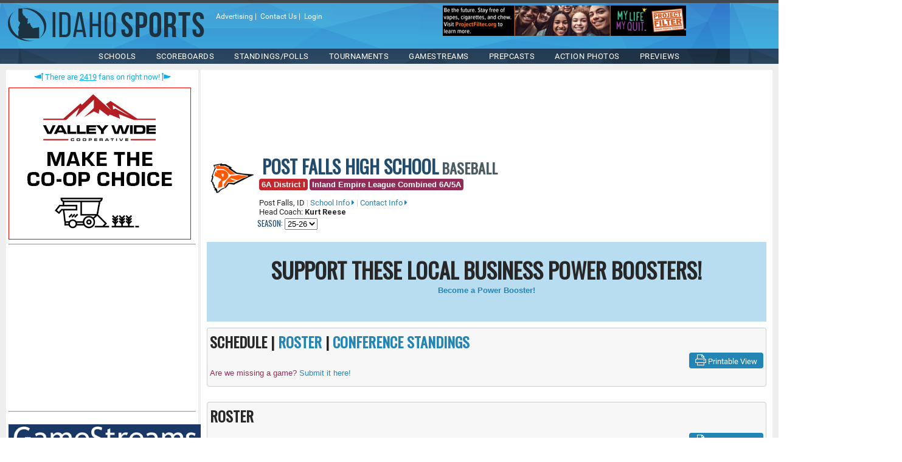

--- FILE ---
content_type: text/html; charset=utf-8
request_url: http://www.idahosports.com/schools/schoolsportinfo.aspx?sid=103&sportid=7
body_size: 18727
content:
<!DOCTYPE html PUBLIC "-//W3C//DTD XHTML 1.0 Transitional//EN" "http://www.w3.org/TR/xhtml1/DTD/xhtml1-transitional.dtd">






<!DOCTYPE html PUBLIC "-//W3C//DTD XHTML 1.0 Transitional//EN" "http://www.w3.org/TR/xhtml1/DTD/xhtml1-transitional.dtd">
<html xmlns="http://www.w3.org/1999/xhtml">
    <head>

<!-- Google tag (gtag.js) -->
<script async src="https://www.googletagmanager.com/gtag/js?id=G-3TFFWV0E7P"></script>
<script>
    window.dataLayer = window.dataLayer || [];
    function gtag() { dataLayer.push(arguments); }
    gtag('js', new Date());

    gtag('config', 'G-3TFFWV0E7P');
</script>

    
<!-- 

Very top of page ad space 

-->


    <!-- *** Preview ShareIt Code *** -->
    <script type='text/javascript' src='https://platform-api.sharethis.com/js/sharethis.js#property=5d4d05b33387b20012d772ab&product='inline-share-buttons' async='async'></script>

        <meta http-equiv="Content-Language" content="en-us" /><meta name="viewport" content="width=device-width, initial-scale=1.0" /><meta charset="UTF-8" /><link href="/include/CSS/page.css" rel="stylesheet" type="text/css" />
        <script src="https://kit.fontawesome.com/507e5dffcb.js" crossorigin="anonymous"></script>
        <link href="https://fonts.googleapis.com/css?family=Oswald|Roboto|Roboto:400,700+Condensed:400,700&amp;display=swap" rel="stylesheet" /><link href="/include/CSS/menu.css" rel="stylesheet" type="text/css" />

        <script type="text/javascript">
            //fixes mobile menu to not require clicks on the arrow
            function OnClientItemClicking(sender, args) {
                if (args.get_item().get_navigateUrl() == null) {
                    args.get_item().open();
                    args.set_cancel(true);
                }
            }
        </script>
        <script type="text/javascript" src="https://ajax.googleapis.com/ajax/libs/jquery/2.0.0/jquery.min.js"></script>
        <script type="text/javascript" src="/include/scripts/menu/main.js"></script>

        <style type="text/css">
            @media all and (min-device-width: 700px) and (max-device-width: 728px) {#leaderboard-pixfuture {transform: scale(0.9);}} @media all and (min-device-width: 671px) and (max-device-width: 699px) {#leaderboard-pixfuture {transform: scale(0.9);transform-origin: 0 0;}} @media all and (min-device-width: 651px) and (max-device-width: 670px) {#leaderboard-pixfuture {transform: scale(0.88);transform-origin: 0 0;}} @media all and (min-device-width: 631px) and (max-device-width: 650px) {#leaderboard-pixfuture {transform: scale(0.85);transform-origin: 0 0;}} @media all and (min-device-width: 601px) and (max-device-width: 630px) {#leaderboard-pixfuture {transform: scale(0.8);transform-origin: 0 0;}} @media all and (min-device-width: 601px) and (max-device-width: 630px) {#leaderboard-pixfuture {transform: scale(0.8);transform-origin: 0 0;}} @media all and (min-device-width: 560px) and (max-device-width: 600px) {#leaderboard-pixfuture {transform: scale(0.75);transform-origin: 0 0;}} @media all and (min-device-width: 520px) and (max-device-width: 559px) {#leaderboard-pixfuture {transform: scale(0.7);transform-origin: 0 0;}} @media all and (min-device-width: 491px) and (max-device-width: 519px) {#leaderboard-pixfuture {transform: scale(0.65);transform-origin: 0 0;}} @media all and (min-device-width: 451px) and (max-device-width: 490px) {#leaderboard-pixfuture {transform: scale(0.6);transform-origin: 0 0;}} @media all and (min-device-width: 401px) and (max-device-width: 450px) {#leaderboard-pixfuture {transform: scale(0.55);transform-origin: 0 0;}} @media all and (min-device-width: 371px) and (max-device-width: 400px) {#leaderboard-pixfuture {transform: scale(0.5);transform-origin: 0 0;}} @media all and (min-device-width: 341px) and (max-device-width: 370px) {#leaderboard-pixfuture {transform: scale(0.46);transform-origin: 0 0;}} @media all and (min-device-width: 301px) and (max-device-width: 340px) {#leaderboard-pixfuture {transform: scale(0.42);transform-origin: 0 0;}} @media all and (max-device-width: 300px) {#leaderboard-pixfuture {transform: scale(0.4);transform-origin: 0 0;}}
            @media all and (min-device-width: 320px) and (max-device-width: 468px) {#standardbanner-majors {transform: scale(0.9);}} @media all and (min-device-width: 671px) and (max-device-width: 699px) {#standardbanner-majors {transform: scale(0.9);transform-origin: 0 0;}} @media all and (min-device-width: 651px) and (max-device-width: 670px) {#standardbanner-majors {transform: scale(0.88);transform-origin: 0 0;}} @media all and (min-device-width: 631px) and (max-device-width: 650px) {#standardbanner-majors {transform: scale(0.85);transform-origin: 0 0;}} @media all and (min-device-width: 601px) and (max-device-width: 630px) {#standardbanner-majors {transform: scale(0.8);transform-origin: 0 0;}} @media all and (min-device-width: 601px) and (max-device-width: 630px) {#standardbanner-majors {transform: scale(0.8);transform-origin: 0 0;}} @media all and (min-device-width: 560px) and (max-device-width: 600px) {#standardbanner-majors {transform: scale(0.75);transform-origin: 0 0;}} @media all and (min-device-width: 520px) and (max-device-width: 559px) {#standardbanner-majors {transform: scale(0.7);transform-origin: 0 0;}} @media all and (min-device-width: 491px) and (max-device-width: 519px) {#standardbanner-majors {transform: scale(0.65);transform-origin: 0 0;}} @media all and (min-device-width: 451px) and (max-device-width: 490px) {#standardbanner-majors {transform: scale(0.6);transform-origin: 0 0;}} @media all and (min-device-width: 401px) and (max-device-width: 450px) {#standardbanner-majors {transform: scale(0.55);transform-origin: 0 0;}} @media all and (min-device-width: 371px) and (max-device-width: 400px) {#standardbanner-majors {transform: scale(0.5);transform-origin: 0 0;}} @media all and (min-device-width: 341px) and (max-device-width: 370px) {#standardbanner-majors {transform: scale(0.46);transform-origin: 0 0;}} @media all and (min-device-width: 301px) and (max-device-width: 340px) {#standardbanner-majors {transform: scale(0.42);transform-origin: 0 0;}} @media all and (max-device-width: 300px) {#standardbanner-majors {transform: scale(0.4);transform-origin: 0 0;}}
        </style>

        
        <link href="/WebResource.axd?d=q_DzRrMf_gYclM508YkxHhcbn5zVW5qs8Qba4DNhC0JbLt87J0xlwiv3iZ54pwxBsQNX_7x2cjn0yUfly0s8XrhBq5zOfS3Ya2QJ-q_QjVr6Wre-CoDUyfvY3OF7CiPKm3ffcYP1s5n7MRoSZS0ILhccfvhb4lIJ4FA1rH1n88A1&amp;t=638180504465414517" type="text/css" rel="stylesheet" class="Telerik_stylesheet" /><link href="/WebResource.axd?d=p1P8xmliATpKBqm0Y8JtJCFh76CH9pMQRxkjN6AJ9QwOIvHYxgrS0rLRsoodqa5hC_CsftG_PKdHOzJoR2wJ5BSThJ7Xvdl2zmJkddDNbSMX-iWkh1BFXlWDFh9o_wvJ3h5OaII60muG8e6pMkL3rg2&amp;t=638180504465414517" type="text/css" rel="stylesheet" class="Telerik_stylesheet" /><link href="/WebResource.axd?d=rf_m4gk6jLGrxm9GgFQuWmwCek4t3AC4LZ50OJ2SdutFDP5s8Co2ehnoKvb7ISN7KkBT-41i8bAp-sE4TtuTETGbA5IG2vm_rjTku9yMNIG3bUfE5C3Z3r4UJNUsAfx98unKJOT1HeYh3i57roBMbE_PCnlceE_PtSN6OHjTR9ppFKxZIJZQSVvHngddC9cG0&amp;t=638180504459484584" type="text/css" rel="stylesheet" class="Telerik_stylesheet" /><title>
	IdahoSports.com | Post Falls High School Baseball
</title><meta name="description" content="Scores, Schedules, Conference Standings and Rosters on IdahoSports.com for Post Falls High School Baseball" /></head>
    <body style="margin:0; background-image:url(/images/redesign/backtile.png); background-repeat: repeat;">
        <form name="aspnetForm" method="post" action="./schoolsportinfo.aspx?sid=103&amp;sportid=7" id="aspnetForm">
<div>
<input type="hidden" name="ctl00_RadScriptManager1_TSM" id="ctl00_RadScriptManager1_TSM" value="" />
<input type="hidden" name="__EVENTTARGET" id="__EVENTTARGET" value="" />
<input type="hidden" name="__EVENTARGUMENT" id="__EVENTARGUMENT" value="" />
<input type="hidden" name="__LASTFOCUS" id="__LASTFOCUS" value="" />
<input type="hidden" name="__VIEWSTATE" id="__VIEWSTATE" value="/[base64]/[base64]" />
</div>

<script type="text/javascript">
//<![CDATA[
var theForm = document.forms['aspnetForm'];
if (!theForm) {
    theForm = document.aspnetForm;
}
function __doPostBack(eventTarget, eventArgument) {
    if (!theForm.onsubmit || (theForm.onsubmit() != false)) {
        theForm.__EVENTTARGET.value = eventTarget;
        theForm.__EVENTARGUMENT.value = eventArgument;
        theForm.submit();
    }
}
//]]>
</script>


<script src="/WebResource.axd?d=gAywLLu_umOiNG1mlBOlOo2ANh6xlQPGk0GDb0LveUsoOCbcTNL9D5v_aNuqJouXDVcOtFv1F-nnie8TL7JKCjV_kWEyRxa_bk5SwVDwyQQ1&amp;t=638901320248157332" type="text/javascript"></script>


<script src="/Telerik.Web.UI.WebResource.axd?_TSM_HiddenField_=ctl00_RadScriptManager1_TSM&amp;compress=1&amp;_TSM_CombinedScripts_=%3b%3bAjaxControlToolkit%2c+Version%3d4.1.40412.0%2c+Culture%3dneutral%2c+PublicKeyToken%3d28f01b0e84b6d53e%3aen-US%3aacfc7575-cdee-46af-964f-5d85d9cdcf92%3aea597d4b%3ab25378d2%3bSystem.Web.Extensions%2c+Version%3d4.0.0.0%2c+Culture%3dneutral%2c+PublicKeyToken%3d31bf3856ad364e35%3aen-US%3aa8328cc8-0a99-4e41-8fe3-b58afac64e45%3a76254418%3bTelerik.Web.UI%2c+Version%3d2023.1.323.45%2c+Culture%3dneutral%2c+PublicKeyToken%3d121fae78165ba3d4%3aen-US%3a7d83c500-cd89-4120-abd9-f540845b969f%3a16e4e7cd%3af7645509%3addbfcb67" type="text/javascript"></script>
<script type="text/javascript">
//<![CDATA[
if (typeof(Sys) === 'undefined') throw new Error('ASP.NET Ajax client-side framework failed to load.');
//]]>
</script>

<div>

	<input type="hidden" name="__VIEWSTATEGENERATOR" id="__VIEWSTATEGENERATOR" value="2D98AE91" />
	<input type="hidden" name="__EVENTVALIDATION" id="__EVENTVALIDATION" value="/wEdABOSQ8upnQKkpPRH6Bdn+oQXCEXIOBuSeORA2kP1TgpxeNBNDPH6DUojZ0L/wWMglMK0PQJ7qnkRJgYUIc8sIGU7s/[base64]/J23TQm1AquHjVY5vn3wFRneIwVmZc966w1CkgvjpH+I=" />
</div>

        <div id="fb-root"></div>
        <script>(function (d, s, id) {
                var js, fjs = d.getElementsByTagName(s)[0];
                if (d.getElementById(id)) return;
                js = d.createElement(s); js.id = id;
                js.src = 'https://connect.facebook.net/en_US/sdk.js#xfbml=1&version=v3.1';
                fjs.parentNode.insertBefore(js, fjs);
            }(document, 'script', 'facebook-jssdk'));</script>


        <script type="text/javascript">
//<![CDATA[
Sys.WebForms.PageRequestManager._initialize('ctl00$RadScriptManager1', 'aspnetForm', ['tctl00$ContentPlaceHolder1$CenterSchoolAdsPower$UpdatePanelSchoolAd','','tctl00$ContentPlaceHolder1$LeftSchoolAdsl3$UpdatePanelSchoolAd','','tctl00$ContentPlaceHolder1$UpdatePanel1','','tctl00$ContentPlaceHolder1$UpdatePanel2','','tctl00$ContentPlaceHolder1$UpdatePanel3',''], ['ctl00$ContentPlaceHolder1$CenterSchoolAdsPower$TimerSchoolAd','','ctl00$ContentPlaceHolder1$LeftSchoolAdsl3$TimerSchoolAd',''], [], 90, 'ctl00');
//]]>
</script>


        <img alt="Idahotsports Logo" src="/images/ISLogo-wide-blue.png" class="print" style="display:none;"/>

        <div class="noprint" style="max-width:1400px; box-sizing:border-box; margin:0 auto; margin-top:5px; background-image: url(/images/redesign/head-top.png);display: -webkit-flex; display: flex; -webkit-flex-flow: row wrap; flex-flow: row wrap;">
            <div class="tabletfullwidth" style=" flex-basis: 1;display: -webkit-flex; display: flex; -webkit-flex-flow: row wrap; flex-flow: row wrap;">
                <a href="https://www.idahosports.com/"><span class="logo mobilecenter" style="display:block;"></span></a>    
                <div style="margin:15px 5px 5px 15px; min-width:216px;" class="white txt-xsm tablethide">
                    
<a href="/advertising/default.aspx"><span class="white">Advertising</span></a>&nbsp;|&nbsp; <a href="/contactus/default.aspx"><span class="white">Contact Us</span></a>&nbsp;|&nbsp; <a href="/login/Login.aspx"><span class="white">Login</span></a>



                
                  
                </div>
            </div>
            <div class="tabletfullwidth" style="box-sizing:border-box; flex-basis: auto; max-width:450px; min-width:300px; margin: 0 auto; padding:4px 0;" >    
                <script type="text/javascript" src="https://idahosports.com/absolutebm/abm.aspx?z=6"></script>
            </div>
        </div>                

        <div class="noprint" style="max-width:1400px; margin:0 auto; background-image:url(/images/redesign/head-mid.png);" class="mobile-collapse">
			        <div class="header-inner clearfix">
				        <div class="medium-header-container">
		
					        <!-- Mobile burger icon -->
					        <div id="mobile-nav-button" class="hidden-desk hidden-tab">
						        <div id="mobile-nav-icon" onclick="void(0)">
							        <span></span>
							        <span></span>
							        <span></span>
							        <span></span>
						        </div>
					        </div>
					
				        </div>
				
				        <!-- header nav menu -->
				        <nav id="header-nav">
				
					        

<ul id="nav-ul" class="menu font-montserrat-reg clearfix">



					
						<!-- Nav item - single tier drop down -->
						<li class="menu-item menu-item-has-children">
							<a href="/Schools/Default.aspx">SCHOOLS<span class="sub-drop-icon sub-first-drop fa fa-angle-down"></span></a>
							<ul class="sub-menu sub-menu-first">
								<li class="menu-item menu-item-has-children">
                                <a href="/schools/default.aspx">All Team Pages<span class="sub-drop-icon sub-second-drop fa fa-angle-down"></span></a>
									<ul class="sub-menu sub-second-tier">
										<li><a href="/schools/default.aspx?div=6A">6A</a></li>
										<li><a href="/schools/default.aspx?div=5A">5A</a></li>
										<li><a href="/schools/default.aspx?div=4A">4A</a></li>
										<li><a href="/schools/default.aspx?div=3A">3A</a></li>
										<li><a href="/schools/default.aspx?div=2A">2A</a></li>
										<li><a href="/schools/default.aspx?div=1A">1A</a></li>
									</ul>                                
                               

							</ul>
						</li>
						
						<!-- Nav item - with two tier drop down -->
						<li class="menu-item menu-item-has-children">
							<a href="/schools/scheduleselectsport.aspx">Scoreboards<span class="sub-drop-icon sub-first-drop fa fa-angle-down"></span></a>
							<ul class="sub-menu sub-menu-first">
								<li class="menu-item menu-item-has-children">
									<a href="#" style="cursor:default;">Fall Sports<span class="sub-drop-icon sub-second-drop fa fa-angle-down"></span></a>
									<ul class="sub-menu sub-second-tier">
										<li><a href="/schools/schedulelist.aspx?sportid=1">Football</a></li>
										<li><a href="/schools/schedulelist.aspx?sportid=2">Volleyball</a></li>
										<li><a href="/schools/schedulelist.aspx?sportid=15">Boys Soccer</a></li>
										<li><a href="/schools/schedulelist.aspx?sportid=16">Girls Soccer</a></li>
										<li><a href="https://www.athletic.net/CrossCountry/Idaho/" target="_blank">Cross Country</a></li>
									</ul>
								</li>
								<li class="menu-item menu-item-has-children">
									<a href="#" style="cursor:default;">Winter Sports<span class="sub-drop-icon sub-second-drop fa fa-angle-down"></span></a>
									<ul class="sub-menu sub-second-tier">
										<li><a href="/schools/schedulelist.aspx?sportid=5">Boys Basketball</a></li>
										<li><a href="/schools/schedulelist.aspx?sportid=6">Girls Basketball</a></li>
										<li><a href="http://www.trackwrestling.com" target="_blank">Wrestling</a></li>
                                        <li><a href="/schools/schedulelist.aspx?sportid=14">Hockey</a></li>
									</ul>
								</li>
								<li class="menu-item menu-item-has-children">
									<a href="#" style="cursor:default;">Spring Sports<span class="sub-drop-icon sub-second-drop fa fa-angle-down"></span></a>
									<ul class="sub-menu sub-second-tier">
										<li><a href="/schools/schedulelist.aspx?sportid=7">Baseball</a></li>
										<li><a href="/schools/schedulelist.aspx?sportid=8">Softball</a></li>
										<li><a href="https://www.athletic.net/TrackAndField/Idaho/" target="_blank">Track & Field</a></li>
										<li><a href="/schools/schedulelist.aspx?sportid=13">Boys Lacrosse</a></li>
										<li><a href="/schools/schedulelist.aspx?sportid=20">Girls Lacrosse</a></li>
									</ul>
								</li>
							</ul>
						</li>
						
						<!-- Nav item - single tier drop down -->
						<li class="menu-item menu-item-has-children">
							<a href="#" style="cursor:default;">Standings/Polls<span class="sub-drop-icon sub-first-drop fa fa-angle-down"></span></a>
							<ul class="sub-menu sub-menu-first">
								<li class="menu-item menu-item-has-children">
  									<a href="#" style="cursor:default;">Conference Standings<span class="sub-drop-icon sub-second-drop fa fa-angle-down"></span></a>
									<ul class="sub-menu sub-second-tier">
										<li><a href="/schools/conferencestandings.aspx?sportid=5">Boys Basketball</a></li>
										<li><a href="/schools/conferencestandings.aspx?sportid=6">Girls Basketball</a></li>			
										<li><a href="/schools/conferencestandings.aspx?sportid=1">Football</a></li>
										<li><a href="/schools/conferencestandings.aspx?sportid=2">Volleyball</a></li>
										<li><a href="/schools/conferencestandings.aspx?sportid=15">Boys Soccer</a></li>
										<li><a href="/schools/conferencestandings.aspx?sportid=16">Girls Soccer</a></li>		
										<li><a href="/schools/conferencestandings.aspx?sportid=7">Baseball</a></li>
										<li><a href="/schools/conferencestandings.aspx?sportid=8">Softball</a></li>
									</ul>
								</li>



								<li class="menu-item menu-item-has-children">
									<a href="#" style="cursor:default;">Coaches Polls<span class="sub-drop-icon sub-second-drop fa fa-angle-down"></span></a>
									<ul class="sub-menu sub-second-tier">
										<li><a href="https://www.idahosports.com/blogs/blog.aspx?contentid=3899">Boys Basketball</a></li>
										<li><a href="https://www.idahosports.com/blogs/blog.aspx?contentid=3883">Girls Basketball</a></li>
										<li><a href="https://www.idahosports.com/blogs/blog.aspx?contentid=3909">Wrestling Rankings</a></li>
										<li><a href="https://www.idahosports.com/blogs/blog.aspx?contentid=3724">Football</a></li>
										<li><a href="https://www.idahosports.com/blogs/blog.aspx?contentid=3732">Volleyball</a></li>
										<li><a href="https://www.idahosports.com/blogs/blog.aspx?contentid=3733">Boys Soccer</a></li>
										<li><a href="https://www.idahosports.com/blogs/blog.aspx?contentid=3734">Girls Soccer</a></li>



										<li><a xhref="/blogs/blog.aspx?contentid=2686">Baseball</a></li>
										<li><a xhref="/blogs/blog.aspx?contentid=2676">Softball</a></li>
									</ul>
								</li>
								<li class="menu-item menu-item-has-children">
									<a href="#" style="cursor:default;">Media Polls<span class="sub-drop-icon sub-second-drop fa fa-angle-down"></span></a>
									<ul class="sub-menu sub-second-tier">
										<li><a href="https://www.idahosports.com/blogs/blog.aspx?contentid=3710">Football</a></li>
									</ul>
								</li>
                                			<li><a href="/schools/powerrankings/default.aspx">Power Rankings</a></li>
							<li><a href="https://www.idahosports.com/blogs/blog.aspx?contentid=3909">Wrestling Rankings</a></li>
							</ul>
						</li>						


						
						<!-- Nav item - with two tier drop down -->
						<li class="menu-item menu-item-has-children">
							<a href="#" style="cursor:default;">TOURNAMENTS<span class="sub-drop-icon sub-first-drop fa fa-angle-down"></span></a>
							<ul class="sub-menu sub-menu-first">
								<li class="menu-item menu-item-has-children">
									<a href="#" style="cursor:default;">Fall State Tournaments<span class="sub-drop-icon sub-second-drop fa fa-angle-down"></span></a>
									<ul class="sub-menu sub-second-tier">
										<li><a href="https://www.idahosports.com/blogs/blog.aspx?contentid=3781">Football</a></li>
										<li><a href="https://www.idahosports.com/blogs/blog.aspx?contentid=3763">Volleyball</a></li>
										<li><a href="https://www.idahosports.com/blogs/blog.aspx?contentid=3748">Boys Soccer</a></li>
										<li><a href="https://www.idahosports.com/blogs/blog.aspx?contentid=3744">Girls Soccer</a></li>
										<li><a href="https://www.athletic.net/CrossCountry/Idaho/" target="_blank">Cross Country</a></li>
									</ul>
								</li>
								<li class="menu-item menu-item-has-children">
									<a href="#" style="cursor:default;">Winter State Tournaments<span class="sub-drop-icon sub-second-drop fa fa-angle-down"></span></a>
									<ul class="sub-menu sub-second-tier">
										<li><a href="/blogs/blog.aspx?contentid=3480">Boys Basketball</a></li>
										<li><a href="/blogs/blog.aspx?contentid=3440">Girls Basketball</a></li>
										<li><a href="/blogs/blog.aspx?contentid=3062">Wrestling</a></li>

									</ul>
								</li>
								<li class="menu-item menu-item-has-children">  
									<a href="#" style="cursor:default;">Spring State Tournaments<span class="sub-drop-icon sub-second-drop fa fa-angle-down"></span></a>
									<ul class="sub-menu sub-second-tier">
										<li><a href="/blogs/blog.aspx?contentid=3605">Baseball</a></li>
										<li><a href="/blogs/blog.aspx?contentid=3599">Softball</a></li>
										<li><a href="/blogs/blog.aspx?contentid=3185">Track & Field</a></li>
										<li><a href="/blogs/blog.aspx?contentid=3183">Golf</a></li>
										<li><a href="/blogs/blog.aspx?contentid=3184">Tennis</a></li>
										<li><a href="https://www.ihsll.org/" target="_blank">Boys Lacrosse</a></li>
										<li><a href="http://idaholacrosse.org/" target="_blank">Girls Lacrosse</a></li>
									</ul>
								</li>

								
								<li class="menu-item menu-item-has-children">
									<a href="#" style="cursor:default;">District Tournaments<span class="sub-drop-icon sub-second-drop fa fa-angle-down"></span></a>
									<ul class="sub-menu sub-second-tier">
										<li><a href="/blogs/blog.aspx?contentid=3758">Girls Soccer</a></li>
										<li><a href="/blogs/blog.aspx?contentid=3759">Boys Soccer</a></li>
										<li><a href="/blogs/blog.aspx?contentid=3762">Volleyball</a></li>
										<li><a href="/blogs/blog.aspx?contentid=3430">Girls Basketball</a></li>
										<li><a href="/blogs/blog.aspx?contentid=3451">Boys Basketball</a></li>
										<li><a xhref="/blogs/blog.aspx?contentid=3171">Softball</a></li>
										<li><a href="https://www.idahosports.com/blogs/blog.aspx?contentid=3593">Baseball</a></li>

									</ul>
								</li>

                               
							</ul>
						</li>
	
						<!-- Nav item - single tier drop down -->
						<li class="menu-item menu-item-has-children">
							<a href="/gamestreams/default.aspx">Gamestreams<span class="sub-drop-icon sub-first-drop fa fa-angle-down"></span></a>
							<ul class="sub-menu sub-menu-first">
								<li><a href="/gamestreams/default.aspx">Upcoming Live Events</a></li>
								<li><a href="/gamestreams/CompletedEvents.aspx">On-Demand Events</a></li>
								<li><a href="/content/?contentid=1125">Join The Team</a></li>
							</ul>
						</li>
	
						<!-- Nav item - single tier drop down -->
						<li class="menu-item menu-item-has-children">
							<a href="/blogs/blog.aspx?contentid=1678">PREPCASTS<span class="sub-drop-icon sub-first-drop fa fa-angle-down"></span></a>
							<ul class="sub-menu sub-menu-first">
								<li><a href="/blogs/blog.aspx?contentid=2413">Mat Chat PrepCast</a></li>
								<li><a href="/blogs/blog.aspx?contentid=1911">North Idaho PrepCast</a></li>		
								<li><a href="/blogs/blog.aspx?contentid=1914">Magic Valley PrepCast</a></li>		
								<li><a href="/blogs/blog.aspx?contentid=1913">East Idaho PrepCast</a></li>
								<li><a href="/blogs/blog.aspx?contentid=1918">8-Man PrepCast</a></li>
								
			
							</ul>
						</li>


						

						
						<!-- Nav item - single tier drop down -->
						<li class="menu-item menu-item-has-children">
							<a href="https://www.gameframephoto.com/" target="_blank">ACTION PHOTOS<span class="sub-drop-icon sub-first-drop fa fa-angle-down"></span></a>
						</li>
														
						
						
						<!-- Nav item - with two tier drop down -->
						<li class="menu-item menu-item-has-children">
							<a href="/preview/default.aspx">PREVIEWS<span class="sub-drop-icon sub-first-drop fa fa-angle-down"></span></a>
							<ul class="sub-menu sub-menu-first">
								<li class="menu-item menu-item-has-children">
									<a href="#" style="cursor:default;">Football<span class="sub-drop-icon sub-second-drop fa fa-angle-down"></span></a>
									<ul class="sub-menu sub-second-tier">
                                              <li><a href="/preview/default.aspx?season=25-26&previewid=39" title="">2025</a></li>
                                              <li><a href="/preview/default.aspx?season=24-25&previewid=36" title="">2024</a></li>
                                              <li><a href="/preview/default.aspx?season=23-24&previewid=33" title="">2023</a></li>
                                              <li><a href="/preview/default.aspx?season=22-23&previewid=30" title="">2022</a></li>
											  <li><a href="/preview/default.aspx?season=21-22&previewid=27" title="">2021</a></li>
                                              <li><a href="/preview/default.aspx?season=20-21&previewid=24" title="">2020</a></li>
                                              <li><a href="/preview/default.aspx?season=19-20&previewid=21" title="">2019</a></li>
                                              <li><a href="/preview/default.aspx?season=18-19&previewid=18" title="">2018</a></li>
                                              <li><a href="/preview/default.aspx?season=17-18&previewid=15" title="">2017</a></li>
                                              <li><a href="/preview/default.aspx?season=16-17&previewid=12" title="">2016</a></li>
                                              <li><a href="/preview/default.aspx?season=15-16&previewid=9" title="">2015</a></li>
                                              <li><a href="/preview/default.aspx?season=14-15&previewid=6" title="">2014</a></li>
									</ul>
								</li>
								<li class="menu-item menu-item-has-children">
									<a href="#" style="cursor:default;">Boys Basketball<span class="sub-drop-icon sub-second-drop fa fa-angle-down"></span></a>
									<ul class="sub-menu sub-second-tier">
                                              <li><a href="/preview/default.aspx?season=25-26&previewid=41" title="">2025-26</a></li>      
                                              <li><a href="/preview/default.aspx?season=24-25&previewid=38" title="">2024-25</a></li>      
                                              <li><a href="/preview/default.aspx?season=23-24&previewid=35" title="">2023-24</a></li>     
											  <li><a href="/preview/default.aspx?season=22-23&previewid=32" title="">2022-23</a></li>
                                              <li><a href="/preview/default.aspx?season=21-22&previewid=29" title="">2021-22</a></li>
                                              <li><a href="/preview/default.aspx?season=20-21&previewid=26" title="">2020-21</a></li>
                                              <li><a href="/preview/default.aspx?season=19-20&previewid=23" title="">2019-20</a></li>
                                              <li><a href="/preview/default.aspx?season=18-19&previewid=20" title="">2018-19</a></li>
                                              <li><a href="/preview/default.aspx?season=17-18&previewid=17" title="">2017-18</a></li>
                                              <li><a href="/preview/default.aspx?season=16-17&previewid=14" title="">2016-17</a></li>
                                              <li><a href="/preview/default.aspx?season=15-16&previewid=11" title="">2015-16</a></li>
                                              <li><a href="/preview/default.aspx?season=14-15&previewid=7" title="">2014-15</a></li>
                                              <li><a href="/preview/default.aspx?season=13-14&previewid=4" title="">2013-14</a></li>
									</ul>
								</li>
								<li class="menu-item menu-item-has-children">
									<a href="#" style="cursor:default;">Girls Basketball<span class="sub-drop-icon sub-second-drop fa fa-angle-down"></span></a>
									<ul class="sub-menu sub-second-tier">
                                              <li><a href="/preview/default.aspx?season=25-26&previewid=40" title="">2025-26</a></li>      
                                              <li><a href="/preview/default.aspx?season=24-25&previewid=37" title="">2024-25</a></li>      
                                              <li><a href="/preview/default.aspx?season=23-24&previewid=34" title="">2023-24</a></li>      
											  <li><a href="/preview/default.aspx?season=22-23&previewid=31" title="">2022-23</a></li>
                                              <li><a href="/preview/default.aspx?season=21-22&previewid=28" title="">2021-22</a></li>
                                              <li><a href="/preview/default.aspx?season=20-21&previewid=25" title="">2020-21</a></li>
                                              <li><a href="/preview/default.aspx?season=19-20&previewid=22" title="">2019-20</a></li>
                                              <li><a href="/preview/default.aspx?season=18-19&previewid=19" title="">2018-19</a></li>
                                              <li><a href="/preview/default.aspx?season=17-18&previewid=16" title="">2017-18</a></li>
                                              <li><a href="/preview/default.aspx?season=16-17&previewid=13" title="">2016-17</a></li>
                                              <li><a href="/preview/default.aspx?season=15-16&previewid=10" title="">2015-16</a></li>
                                              <li><a href="/preview/default.aspx?season=14-15&previewid=8" title="">2014-15</a></li>
                                              <li><a href="/preview/default.aspx?season=13-14&previewid=5" title="">2013-14</a></li>
									</ul>
								</li>
							</ul>
						</li>
						
												<!-- Nav item - single tier drop down 
						<li class="menu-item menu-item-has-children">
							<a href="https://www.sportsboards.com/boards" target="_blank">SPORTSBOARDS<span class="sub-drop-icon sub-first-drop fa fa-angle-down"></span></a>
						</li>

												-->

						
						

						<!-- Nav item - no drop down -->
						<li class="menu-item tabletshow" style="">
							<a href="/login/Login.aspx">Login</a>
						</li>
						
						
					</ul>

				        </nav>
                    </div>
        </div>

<!-- 2nd Menu Location -->

    
<div class="AdminMenu noprint" style="max-width: 1400px; margin: 0 auto; background-color: #cc6600">
    
</div>





<div style="max-width:1400px; min-width:360px; margin:0 auto; min-height:300px; padding:10px; background-color:#eeeeee;display: -webkit-flex; display: flex; -webkit-flex-flow: nowrap; flex-flow: nowrap;">

    <!-- Left Menu Content-->
    

    
    <div style="width:316px; margin-right:4px; float:left; background-color:white; padding: 4px;" class="mobilehide tablethide"> 

        <div style="width:100%; text-align:center; font-size:small; font-weight: 400; color:#05b0ee;"><i class="fas fa-pennant fa-flip-horizontal"></i> There are <u>2419</u> fans on right now! <i class="fas fa-pennant"></i></div>



 
           <div style="padding-top:10px;">
<iframe src="https://idahosports.com/absolutebm/absolutebm.aspx?z=2&isframe=true&autorotate=true" width="300" height="250" frameborder="0" allowtransparency scrolling="no" marginheight="0" marginwidth="0" target="_top"></iframe>
        </div>
            <hr />

 


      		<div style="padding-top:10px;">
<script async src="https://pagead2.googlesyndication.com/pagead/js/adsbygoogle.js?client=ca-pub-2431522963303700"
     crossorigin="anonymous"></script>
<!-- Box 300x250 1 -->
<ins class="adsbygoogle"
     style="display:inline-block;width:300px;height:250px"
     data-ad-client="ca-pub-2431522963303700"
     data-ad-slot="5967705027"></ins>
<script>
    (adsbygoogle = window.adsbygoogle || []).push({});
</script>
        </div>  
        
            <hr />

        <div style="padding-top:10px;">
            <input type="hidden" data-as="300x250" name="IL_IN_ARTICLE" data-pxf_il="1" />


              <div style="max-width:400px; min-width:316px; margin:0 auto; padding:4px 0px 4px 0px; overflow:hidden;">
            <a href="/gamestreams/default.aspx"><img border="0" src="/images/GameStreamsHome_400x100.gif"  style="width:100%"/></a>
              </div>

                          <div style="max-width:400px; min-width:316px; margin:0 auto; padding:4px 0px 4px 0px; overflow:hidden;">
            <a href="https://www.idahosports.com/schools/schedulelist.aspx?sportid=6"><img border="0" src="/images/girlsbasketballscoreboard.gif"  style="width:100%"/></a>
        </div>

        <div style="max-width:400px; min-width:316px; margin:0 auto; padding:4px 0px 4px 0px; overflow:hidden;">
            <a href="https://www.idahosports.com/schools/schedulelist.aspx?sportid=5"><img border="0" src="/images/boysbasketballscoreboard.gif"  style="width:100%"/></a>
        </div>




             <div style="max-width:400px; min-width:316px; margin:0 auto; padding:4px 0px 4px 0px; overflow:hidden;">
            <a href="/blogs/blog.aspx?contentid=1678"><img border="0" src="/images/PageContent/PREPCASTS_400X100.png"  style="width:100%"/></a>
        </div>


   <!--            <div style="padding-top:10px;">
            <a href="https://www.idahosports.com/FNF/default.aspx?eventdate=11/14/2025"><img border="0" src="/images/FnF_HomePageWeekly.jpg"  style="width:100%"/></a>
        </div>

               <div style="max-width:400px; min-width:316px; margin:0 auto; padding:4px 0px 4px 0px; overflow:hidden;">
            <a href="https://www.gameframephoto.com" target="_blank"><img border="0" src="/images/pagecontent/GameFrame_400x100.jpg"  style="width:100%"/></a>
        </div>

   -->

                   <!-- 
<center><a href="/galleries/"><img border="0" src="/images/GalleriesHomeBanner.jpg"></a></center>




<center><h3>Most Recent Action Photo Galleries</h3>

 <a href="/galleries/"><b>(Click For Complete List Of Galleries)</b></a>
 
 </center>
    <table id="ctl00_LeftGalleries1_DataList1" cellspacing="0" border="0" style="border-collapse:collapse;">
	<tr>
		<td>
            <table align="center" width="100%">
        </td>
	</tr><tr>
		<td>
                <tr>
                    <td>10/10</td>
                    <td align="left"><strong>Football</strong></td>
                    <td align="left">&nbsp;<a href='http://www.grayhawkphotography.com/PHOTOSHOOTS/SPORTS-PHOTOSHOOTS/GAME-DAY-ACTION-SHOTS/FOOTBALL' target="_blank">Homedale vs Fruitland</a></td>
                </tr>
        </td>
	</tr><tr>
		<td>
                <tr>
                    <td>10/9</td>
                    <td align="left"><strong>Girls Soccer</strong></td>
                    <td align="left">&nbsp;<a href='http://kentimothyphotography.zenfoliosite.com/american-falls-vs-malad-district-10-09-2025' target="_blank">Malad vs American Falls</a></td>
                </tr>
        </td>
	</tr><tr>
		<td>
                <tr>
                    <td>10/2</td>
                    <td align="left"><strong>Girls Soccer</strong></td>
                    <td align="left">&nbsp;<a href='http://kentimothyphotography.zenfoliosite.com/aberdeen-vs-malad-10-02-2025' target="_blank">Aberdeen vs Malad</a></td>
                </tr>
        </td>
	</tr><tr>
		<td>
                <tr>
                    <td>10/1</td>
                    <td align="left"><strong>Football</strong></td>
                    <td align="left">&nbsp;<a href='http://kentimothyphotography.zenfoliosite.com/american-falls-vs-malad-7th-grade-10-01-2025' target="_blank">American Falls vs Malad 7th Grade</a></td>
                </tr>
        </td>
	</tr><tr>
		<td>
                <tr>
                    <td>10/1</td>
                    <td align="left"><strong>Football</strong></td>
                    <td align="left">&nbsp;<a href='http://kentimothyphotography.zenfoliosite.com/american-falls-vs-malad-8th-grade' target="_blank">American Falls vs Malad 8th Grade</a></td>
                </tr>
        </td>
	</tr><tr>
		<td>
                <tr>
                    <td>9/24</td>
                    <td align="left"><strong>Football</strong></td>
                    <td align="left">&nbsp;<a href='http://kentimothyphotography.zenfoliosite.com/stare-valley-vs-malad-c-team-09-24-2025' target="_blank">Star Valley vs Malad C Team</a></td>
                </tr>
        </td>
	</tr><tr>
		<td>
                <tr>
                    <td>9/19</td>
                    <td align="left"><strong>Football</strong></td>
                    <td align="left">&nbsp;<a href='http://kentimothyphotography.zenfoliosite.com/firth-vs-malad-jv-09-19-2025' target="_blank">Firth JV vs Malad JV</a></td>
                </tr>
        </td>
	</tr><tr>
		<td>
                <tr>
                    <td>9/19</td>
                    <td align="left"><strong>Football</strong></td>
                    <td align="left">&nbsp;<a href='http://kentimothyphotography.zenfoliosite.com/firth-vs-malad-09-19-2025' target="_blank">Firth vs Malad</a></td>
                </tr>
        </td>
	</tr><tr>
		<td>
                <tr>
                    <td>9/17</td>
                    <td align="left"><strong>Football</strong></td>
                    <td align="left">&nbsp;<a href='http://kentimothyphotography.zenfoliosite.com/bear-lake-vs-malad-7th-grade-09-17-2025' target="_blank">Bear Lake vs Malad 7th Grade</a></td>
                </tr>
        </td>
	</tr><tr>
		<td>
                <tr>
                    <td>9/17</td>
                    <td align="left"><strong>Football</strong></td>
                    <td align="left">&nbsp;<a href='http://kentimothyphotography.zenfoliosite.com/bear-lake-vs-malad-8th-grade-09-17-2025' target="_blank">Bear Lake vs Malad 8th Grade</a></td>
                </tr>
        </td>
	</tr><tr>
		<td>
                <tr>
                    <td>9/11</td>
                    <td align="left"><strong>Girls Soccer</strong></td>
                    <td align="left">&nbsp;<a href='http://http://www.kentimothyphotography.zenfoliosite.com/snake-river-vs-malad-09-11-2025' target="_blank">Snake River vs Malad</a></td>
                </tr>
        </td>
	</tr><tr>
		<td>
                <tr>
                    <td>9/9</td>
                    <td align="left"><strong>Girls Soccer</strong></td>
                    <td align="left">&nbsp;<a href='http://kentimothyphotography.zenfoliosite.com/marsh-valley-vs-malad-09-09-2025' target="_blank">Marsh Valley vs Malad</a></td>
                </tr>
        </td>
	</tr><tr>
		<td>
                <tr>
                    <td>8/29</td>
                    <td align="left"><strong>Football</strong></td>
                    <td align="left">&nbsp;<a href='http://kentimothyphotography.zenfoliosite.com/firth-vs-westside-08-29-2025' target="_blank">Firth vs West Side</a></td>
                </tr>
        </td>
	</tr><tr>
		<td>
                <tr>
                    <td>8/23</td>
                    <td align="left"><strong>Girls Soccer</strong></td>
                    <td align="left">&nbsp;<a href='http://jasonduchowphotography.shootproof.com/gallery/28032764' target="_blank">Sandpoint vs Lake City</a></td>
                </tr>
        </td>
	</tr><tr>
		<td>
                <tr>
                    <td>8/22</td>
                    <td align="left"><strong>Football</strong></td>
                    <td align="left">&nbsp;<a href='http://www.watertowerphoto.com/emmett-vs-canyon-ridge---august-22-2025' target="_blank">Emmett vs Canyon Ridge</a></td>
                </tr>
        </td>
	</tr><tr>
		<td>
            </table>
        </td>
	</tr>
</table>
    

 -->
                </div>

    </div>
    <!--End Left Content-->

    <div style="width:100%; min-width:320px; box-sizing:border-box; overflow-x:auto; background-color:white; padding:10px">
    
    <!--Main Content-->
        
    

    <style type="text/css">
        .ajax__tab_xp .ajax__tab_tab {
            height: 21px;
        }

    </style>

    


 <div style="max-width:730px; min-width:296px; margin:auto;">

<script async src="https://pagead2.googlesyndication.com/pagead/js/adsbygoogle.js?client=ca-pub-2431522963303700"
     crossorigin="anonymous"></script>
<!-- 2025 Top Banner -->
<ins class="adsbygoogle"
     style="display:inline-block;width:728px;height:90px"
     data-ad-client="ca-pub-2431522963303700"
     data-ad-slot="4895394874"></ins>
<script>
    (adsbygoogle = window.adsbygoogle || []).push({});
</script>

</div>
    <br />

    
    
    

    <table cellspacing="0" border="0" id="ctl00_ContentPlaceHolder1_FormView1" style="width:100%;border-collapse:collapse;">
	<tr>
		<td colspan="2">
            <div style="width:100%; max-width: 700px; box-sizing:border-box; min-width: 360px; margin-top: 20px; display: -webkit-flex; display: flex; -webkit-flex-flow: nowrap; flex-flow: nowrap;">
                <div style="width: 20%; box-sizing:border-box; max-width:80px;">
                    <img src="/images/schoollogos/103.jpg" style="width:100%; height:auto;" />
                </div>
                <div style="width:80%; box-sizing:border-box;  margin-left: 5px; overflow: hidden;">
                    <div class="" style="margin-bottom: 0px;  display: -webkit-flex; display: flex; -webkit-flex-flow: wrap; flex-flow: wrap;align-items:baseline;">

                        <div class="fonttitle txt-mlg bold blue" style="padding:0px 5px 0px 5px;">
                            <span id="ctl00_ContentPlaceHolder1_FormView1_lblSchoolName">Post Falls High School</span>
                        </div>
                        <div class="fonttitle txt-md drkgrey bold" style="">
                            Baseball
                        </div>
                    </div>                  


                    <span class="condensed bold redback" style="padding:2px 4px; border-radius:4px; color:white;">6A&nbsp;District I</span>&nbsp;<span class="condensed bold purpleback" style="padding:2px 4px; border-radius:4px;  color:white;">Inland Empire League Combined 6A/5A</span><br /><br />Post Falls, ID <span class="ltgrey">| </span>
                    <a href='/Schools/schoolinfo.aspx?sid=103'>School Info <i class="fas fa-caret-right"></i></a> <span class="ltgrey">| </span>
                    <a href="/schools/contact.aspx?sid=103">Contact Info  <i class="fas fa-caret-right"></i></a><br />

                    Head Coach: <strong>Kurt Reese&nbsp;</strong></div>
            </div>
        </td>
	</tr>
</table>
    <div style="margin:0px 0 20px 0; width:100%;">
            <span style="width:20%; max-width:80px; display:inline-block;"></span>
                <span class="fonttitle blue">Season:</span> 
                                    <select name="ctl00$ContentPlaceHolder1$DropDownListSeason" onchange="javascript:setTimeout(&#39;__doPostBack(\&#39;ctl00$ContentPlaceHolder1$DropDownListSeason\&#39;,\&#39;\&#39;)&#39;, 0)" id="ctl00_ContentPlaceHolder1_DropDownListSeason">
	<option selected="selected" value="25-26">25-26</option>
	<option value="24-25">24-25</option>
	<option value="23-24">23-24</option>
	<option value="22-23">22-23</option>
	<option value="21-22">21-22</option>
	<option value="20-21">20-21</option>
	<option value="19-20">19-20</option>
	<option value="18-19">18-19</option>
	<option value="17-18">17-18</option>
	<option value="16-17">16-17</option>
	<option value="15-16">15-16</option>
	<option value="14-15">14-15</option>
	<option value="13-14">13-14</option>
	<option value="12-13">12-13</option>
	<option value="11-12">11-12</option>
	<option value="10-11">10-11</option>
	<option value="09-10">09-10</option>

</select>
                
    </div>


        <!-- ** Top of Content ** -->
    <div class="" style="box-sizing:border-box; max-width:100%; background-color:#B8DDF1; padding: 4px; margin-bottom:10px; ">
<br />

        <CENTER>
	<div class="fonttitle bold txt-lg" style="width:100%;">Support These Local Business POWER BOOSTERS!</div>
        <div class="purple condensed" style="margin-bottom:10px; width:100%;"><a href="/powerbooster.pdf" /><STRONG>Become a Power Booster!</a></STRONG></div>
        </CENTER>
<br />

 <div style="max-width:730px; min-width:296px; margin:auto;">






<span id="ctl00_ContentPlaceHolder1_CenterSchoolAdsPower_TimerSchoolAd" style="visibility:hidden;display:none;"></span>
<div id="ctl00_ContentPlaceHolder1_CenterSchoolAdsPower_UpdatePanelSchoolAd">
	
        
        
            

                <div id="ctl00_ContentPlaceHolder1_CenterSchoolAdsPower_Repeater1_ctl01_PanelPixAd">
		
    

    
                
	</div>
            





    
</div>


 
</div>

<br />

<CENTER> 





<span id="ctl00_ContentPlaceHolder1_LeftSchoolAdsl3_TimerSchoolAd" style="visibility:hidden;display:none;"></span>
<div id="ctl00_ContentPlaceHolder1_LeftSchoolAdsl3_UpdatePanelSchoolAd">
	
       

        <div style="width:100%; display: -webkit-flex; display: flex; -webkit-flex-flow: row wrap; flex-flow: row wrap; justify-content: CENTER; align-items:center;">
    
       </div>        
       
    
</div>

 </CENTER>   
    </div>


                







                                

                                <div id="ctl00_ContentPlaceHolder1_UpdatePanel1">
	


                                    <!-- 2023.1.323.45 -->
                                            <div class="" style="box-sizing:border-box; width:100%; max-width:930px; background-color:#f7f7f7; border-radius:4px; padding: 4px; margin-bottom:10px;  border:1px solid #ccc; box-shadow: rgba(0,0,0,0.4) 14px 14px inherit;">
                                                <div style="box-sizing:border-box; width:100%;  display: -webkit-flex; display: flex; -webkit-flex-flow: row wrap; flex-flow: row wrap; justify-content:flex-start; align-items:stretch;">
                                                    <div class="fonttitle bold txt-md" style="width:100%;">SCHEDULE | <a href="#Roster_id">ROSTER</a> | <a href="#ConfStand_id">CONFERENCE STANDINGS</a></div>

                                                    <div class="right mobileleft" style="flex:1 1 100px; ">
                                                            <a id="ctl00_ContentPlaceHolder1_RadListView1_HyperLinkPrintableSchedule" class="buttonblue white" href="/schools/schedulesprint.aspx?sid=103&amp;sportid=7&amp;season=25-26" target="_blank" style="display:inline-block;"><i class="fal fa-print txt-mdsm"></i> Printable View</a>
                                                        </div>
                                                    <div class="purple condensed" style="margin-bottom:10px; width:100%;">Are we missing a game? <a href="/schools/reportschedules.aspx" class="linked">Submit it here!</a></div>
                                                
                                                    

                                                    
                                                </div>
                                            </div>

                                        <input id="ctl00_ContentPlaceHolder1_RadListView1_ClientState" name="ctl00_ContentPlaceHolder1_RadListView1_ClientState" type="hidden" /><span id="ctl00_ContentPlaceHolder1_RadListView1" style="display:none;"></span>








                                        &nbsp;
                                    
</div>



                                <div id="ctl00_ContentPlaceHolder1_UpdatePanel2">
	

                                        <div id="Roster_id"></div>
                                    
                                            <div style="box-sizing:border-box; width:100%; max-width:930px; background-color:#f7f7f7; border-radius:4px; padding: 4px; margin-bottom:10px; border:1px solid #ccc; box-shadow: rgba(0,0,0,0.4) 14px 14px inherit;">
                                                 <div class="fonttitle bold txt-md" style="width:100%; margin-bottom:10px;">ROSTER</div>
                                                        <div class="right mobileleft" style="flex:1 1 100px; ">
                                                            <a id="ctl00_ContentPlaceHolder1_RadListView3_HyperLinkPrintable" class="buttonblue white" href="/schools/rostersprint.aspx?sid=103&amp;sportid=7&amp;season=25-26" target="_blank" style="display:inline-block; margin-bottom:4px;"><i class="fal fa-print txt-mdsm"></i> Printable View</a>
                                                        </div>

                                                 <div style="box-sizing:border-box; width:100%; background-color:white; display: -webkit-flex; display: flex; -webkit-flex-flow: row wrap; flex-flow: row wrap; justify-content: flex-start; align-items:flex-end;">
                                                        <div class="condensed txt-xsm " style="box-sizing:border-box; padding: 2px 2px 2px 4px; width:5%; border-bottom:1px solid #ccc;">#</div>
                                                        <div class="condensed txt-xxsm  " style="box-sizing:border-box; padding: 2px; width:18%; border-bottom:1px solid #ccc;">FIRST</div>
                                                        <div class="condensed txt-xxsm  " style="box-sizing:border-box; padding: 2px; width:20%; border-bottom:1px solid #ccc;">LAST</div>
                                                        <div class="condensed txt-xxsm  " style="box-sizing:border-box; padding: 2px; width:20%; border-bottom:1px solid #ccc;">POSITION</div>
                                                        <div class="condensed txt-xxsm center " style="box-sizing:border-box; padding: 2px; width:15%; border-bottom:1px solid #ccc;">HEIGHT</div>
                                                        <div class="condensed txt-xxsm center " style="box-sizing:border-box; padding: 2px; width:15%; border-bottom:1px solid #ccc;">WEIGHT</div>
                                                        <div class="condensed txt-xxsm center " style="box-sizing:border-box; padding: 2px; width:7%; border-bottom:1px solid #ccc;">GRADE</div>
                                                     
                                                        
                                                </div>
                                             </div>


                                        <input id="ctl00_ContentPlaceHolder1_RadListView3_ClientState" name="ctl00_ContentPlaceHolder1_RadListView3_ClientState" type="hidden" /><span id="ctl00_ContentPlaceHolder1_RadListView3" style="display:none;"></span>





                                        

                                    
</div>

                                <div id="ctl00_ContentPlaceHolder1_UpdatePanel3">
	

                                        <div id="ConfStand_id"></div>
                                    
                                            <div class="" style="box-sizing:border-box; width:100%; max-width:930px; background-color:#f7f7f7; border-radius:4px; padding: 4px; margin-bottom:10px;  border:1px solid #ccc; box-shadow: rgba(0,0,0,0.4) 14px 14px inherit;">
                                                <div style="box-sizing:border-box; width:100%;  display: -webkit-flex; display: flex; -webkit-flex-flow: row wrap; flex-flow: row wrap; justify-content:flex-start; align-items:stretch;">
                                                    <div class="fonttitle bold txt-md" style="width:100%; margin-bottom:10px;">CONFERENCE STANDINGS</div>
                                                    <div style="box-sizing:border-box; width:100%; background-color:white; display: -webkit-flex; display: flex; -webkit-flex-flow: row wrap; flex-flow: row wrap; justify-content: flex-start; align-items:stretch;">
                                                        <div class="fonttitle txt-xsm" style="box-sizing:border-box; padding: 2px 2px 2px 4px; width:32%;"></div>
                                                        <div class="fonttitle txt-xsm center " style="box-sizing:border-box; padding: 2px; width:24%;">Conference</div>
                                                        <div class="fonttitle txt-xsm center " style="box-sizing:border-box; padding: 2px; width:24%;">Non-Conference</div>
                                                        <div class="fonttitle txt-xsm" style="box-sizing:border-box; padding: 2px 2px 2px 4px; width:20%;"></div>
                                                        <div class="fonttitle txt-xsm " style="box-sizing:border-box; padding: 2px 2px 2px 4px; width:32%; border-bottom:1px solid #ccc; border-right:1px solid #ccc;">SCHOOL</div>
                                                        <div class="fonttitle txt-xsm center " style="box-sizing:border-box; padding: 2px; width:8%; border-bottom:1px solid #ccc;">W</div>
                                                        <div class="fonttitle txt-xsm center " style="box-sizing:border-box; padding: 2px; width:8%; border-bottom:1px solid #ccc;">L</div>
                                                        <div class="fonttitle txt-xsm center " style="box-sizing:border-box; padding: 2px; width:8%; border-bottom:1px solid #ccc; border-right:1px solid #ccc;">T</div>
                                                        <div class="fonttitle txt-xsm center " style="box-sizing:border-box; padding: 2px; width:8%; border-bottom:1px solid #ccc;">W</div>
                                                        <div class="fonttitle txt-xsm center " style="box-sizing:border-box; padding: 2px; width:8%; border-bottom:1px solid #ccc;">L</div>
                                                        <div class="fonttitle txt-xsm center " style="box-sizing:border-box; padding: 2px; width:8%; border-bottom:1px solid #ccc;">T</div>
                                                        <div class="fonttitle txt-xsm " style="box-sizing:border-box; padding: 2px 2px 2px 4px; width:20%; border-bottom:1px solid #ccc; border-left:1px solid #ccc;">POWER RANKING</div>                                               
                                                        
                                                    </div>
                                                </div>
                                            </div>

                                        <input id="ctl00_ContentPlaceHolder1_RadListView2_ClientState" name="ctl00_ContentPlaceHolder1_RadListView2_ClientState" type="hidden" /><span id="ctl00_ContentPlaceHolder1_RadListView2" style="display:none;"></span>



                                        
                                    
</div>

 


        <br />
    <br />
<center>
<input type="hidden" data-as="728x90" name="IL_IN_ARTICLE">
</center>
<hr />
<br />
<br />


<br /><br /><br />
<center>
<div id="leaderboard-pixfuture">  


<script async src="https://pagead2.googlesyndication.com/pagead/js/adsbygoogle.js?client=ca-pub-2431522963303700"
     crossorigin="anonymous"></script>
<!-- Footer Banner 2023 -->
<ins class="adsbygoogle"
     style="display:block"
     data-ad-client="ca-pub-2431522963303700"
     data-ad-slot="6424383489"
     data-ad-format="auto"
     data-full-width-responsive="true"></ins>
<script>
    (adsbygoogle = window.adsbygoogle || []).push({});
</script>
  

		<br /><br />
		
        <div style="width:600px; margin: auto; display: -webkit-flex; display: flex; -webkit-flex-flow: nowrap; flex-flow: nowrap;">
            <div> 

<script async src="https://pagead2.googlesyndication.com/pagead/js/adsbygoogle.js?client=ca-pub-2431522963303700"
     crossorigin="anonymous"></script>
<!-- Box 300x250 1 -->
<ins class="adsbygoogle"
     style="display:inline-block;width:300px;height:250px"
     data-ad-client="ca-pub-2431522963303700"
     data-ad-slot="5967705027"></ins>
<script>
    (adsbygoogle = window.adsbygoogle || []).push({});
</script> 


		</div>
            <div> 
<script async src="https://pagead2.googlesyndication.com/pagead/js/adsbygoogle.js?client=ca-pub-2431522963303700"
     crossorigin="anonymous"></script>
<!-- Box 300x250 2 -->
<ins class="adsbygoogle"
     style="display:inline-block;width:300px;height:250px"
     data-ad-client="ca-pub-2431522963303700"
     data-ad-slot="9252675777"></ins>
<script>
    (adsbygoogle = window.adsbygoogle || []).push({});
</script>
		
		</div>
        </div>

    </div>
</center>







    <!--End Main Content-->
    </div>
</div>

        
<style>
@media all and (min-device-width: 700px) and (max-device-width: 728px) {#leaderboard-pixfuture {transform: scale(0.9);}} @media all and (min-device-width: 671px) and (max-device-width: 699px) {#leaderboard-pixfuture {transform: scale(0.9);transform-origin: 0 0;}} @media all and (min-device-width: 651px) and (max-device-width: 670px) {#leaderboard-pixfuture {transform: scale(0.88);transform-origin: 0 0;}} @media all and (min-device-width: 631px) and (max-device-width: 650px) {#leaderboard-pixfuture {transform: scale(0.85);transform-origin: 0 0;}} @media all and (min-device-width: 601px) and (max-device-width: 630px) {#leaderboard-pixfuture {transform: scale(0.8);transform-origin: 0 0;}} @media all and (min-device-width: 601px) and (max-device-width: 630px) {#leaderboard-pixfuture {transform: scale(0.8);transform-origin: 0 0;}} @media all and (min-device-width: 560px) and (max-device-width: 600px) {#leaderboard-pixfuture {transform: scale(0.75);transform-origin: 0 0;}} @media all and (min-device-width: 520px) and (max-device-width: 559px) {#leaderboard-pixfuture {transform: scale(0.7);transform-origin: 0 0;}} @media all and (min-device-width: 491px) and (max-device-width: 519px) {#leaderboard-pixfuture {transform: scale(0.65);transform-origin: 0 0;}} @media all and (min-device-width: 451px) and (max-device-width: 490px) {#leaderboard-pixfuture {transform: scale(0.6);transform-origin: 0 0;}} @media all and (min-device-width: 401px) and (max-device-width: 450px) {#leaderboard-pixfuture {transform: scale(0.55);transform-origin: 0 0;}} @media all and (min-device-width: 371px) and (max-device-width: 400px) {#leaderboard-pixfuture {transform: scale(0.5);transform-origin: 0 0;}} @media all and (min-device-width: 341px) and (max-device-width: 370px) {#leaderboard-pixfuture {transform: scale(0.46);transform-origin: 0 0;}} @media all and (min-device-width: 301px) and (max-device-width: 340px) {#leaderboard-pixfuture {transform: scale(0.42);transform-origin: 0 0;}} @media all and (max-device-width: 300px) {#leaderboard-pixfuture {transform: scale(0.4);transform-origin: 0 0;}}
</style>


<div class="noprint" style="max-width:1400px; margin:0 auto; padding:10px; background-color:#1d3040; color:white; display: -webkit-flex; display: flex; -webkit-flex-flow: row wrap; flex-flow: row wrap;">
    <div style="width:60px;">
        <img src="/images/redesign/Logo-md-foot.png" />
    </div>
    <div style="max-width:60%; min-width:200px; margin-left:10px; margin-bottom:10px; line-height:22px;" class="txt-sm">
        <a href="https://www.facebook.com/idahosports" target="_blank" style="text-decoration:none;" class="txt-md "><i class="fab fa-facebook-square white"></i></a>&nbsp; <a href="https://twitter.com/idahosports" target="_blank" style="text-decoration:none;" class="txt-md"><i class="fab fa-twitter-square white"></i></a>&nbsp; <a href="https://instagram.com/idahosports" target="_blank" style="text-decoration:none;" class="txt-md"><i class="fab fa-instagram white"></i><br />
        <a href="/advertising/"><i class="fas fa-bullhorn white"></i> <span class="white">Advertise with us</span></a><br />
        <a href="/contactus/"><i class="fas fa-address-card white"></i> <span class="white">Contact Us</span></a><br />
    </div>

        <div>


<script async src="https://pagead2.googlesyndication.com/pagead/js/adsbygoogle.js?client=ca-pub-2431522963303700"
     crossorigin="anonymous"></script>
<!-- District Brackets -->
<ins class="adsbygoogle"
     style="display:inline-block;width:728px;height:90px"
     data-ad-client="ca-pub-2431522963303700"
     data-ad-slot="6760688424"></ins>
<script>
    (adsbygoogle = window.adsbygoogle || []).push({});
</script>




    </div>

    <div class="mobileshow" style="width:320px; margin:auto;">


    </div>



</div>
 <div class="noprint" style="max-width:1400px; margin:0 auto; padding:10px; background-color:#1d3040; color:#93abbc;">
    <div style="max-width:80%; min-width:200px;" class="txt-xsm">
        <p>This information is copyrighted to IdahoSports.com.
        Any rebroadcast, retransmission, or other use of this information is strictly prohibited without the expressed, written, consent of IdahoSports.com.</p>
        Copyright <script>document.write(new Date().getFullYear())</script> IdahoSports.com | <a href="/PrivacyPolicy.aspx" class="white">Privacy Policy</a>
    </div>
</div>

  




 


        

<script type="text/javascript">
//<![CDATA[
window.__TsmHiddenField = $get('ctl00_RadScriptManager1_TSM');Sys.Application.add_init(function() {
    $create(Sys.UI._Timer, {"enabled":true,"interval":40000,"uniqueID":"ctl00$ContentPlaceHolder1$CenterSchoolAdsPower$TimerSchoolAd"}, null, null, $get("ctl00_ContentPlaceHolder1_CenterSchoolAdsPower_TimerSchoolAd"));
});
Sys.Application.add_init(function() {
    $create(Sys.UI._Timer, {"enabled":true,"interval":40000,"uniqueID":"ctl00$ContentPlaceHolder1$LeftSchoolAdsl3$TimerSchoolAd"}, null, null, $get("ctl00_ContentPlaceHolder1_LeftSchoolAdsl3_TimerSchoolAd"));
});
Sys.Application.add_init(function() {
    $create(Telerik.Web.UI.RadListView, {"Skin":"Bootstrap","UniqueID":"ctl00$ContentPlaceHolder1$RadListView1","_clientSettings":{"DataBinding":{"ItemPlaceHolderID":"ctl00_ContentPlaceHolder1_RadListView1_SchedulesContainer","DataService":{}}},"clientStateFieldID":"ctl00_ContentPlaceHolder1_RadListView1_ClientState","renderMode":2}, null, null, $get("ctl00_ContentPlaceHolder1_RadListView1"));
});
Sys.Application.add_init(function() {
    $create(Telerik.Web.UI.RadListView, {"Skin":"Bootstrap","UniqueID":"ctl00$ContentPlaceHolder1$RadListView3","_clientSettings":{"DataBinding":{"ItemPlaceHolderID":"ctl00_ContentPlaceHolder1_RadListView3_RosterContainer","DataService":{}}},"clientStateFieldID":"ctl00_ContentPlaceHolder1_RadListView3_ClientState","renderMode":2}, null, null, $get("ctl00_ContentPlaceHolder1_RadListView3"));
});
Sys.Application.add_init(function() {
    $create(Telerik.Web.UI.RadListView, {"Skin":"Bootstrap","UniqueID":"ctl00$ContentPlaceHolder1$RadListView2","_clientSettings":{"DataBinding":{"ItemPlaceHolderID":"ctl00_ContentPlaceHolder1_RadListView2_ConferenceContainer","DataService":{}}},"clientStateFieldID":"ctl00_ContentPlaceHolder1_RadListView2_ClientState","renderMode":2}, null, null, $get("ctl00_ContentPlaceHolder1_RadListView2"));
});
//]]>
</script>
</form>


    
        <!-- ** InfoLinks Tags -->

        <script type="text/javascript">
        var infolinks_pid = 3229283;
        var infolinks_wsid = 0;
        </script>
        <script type="text/javascript" src="//resources.infolinks.com/js/infolinks_main.js"></script>
 
        <!-- ** End InfoLinks Tags -->

    
    </body>
</html>


--- FILE ---
content_type: text/html; charset=utf-8
request_url: https://idahosports.com/absolutebm/absolutebm.aspx?z=2&isframe=true&autorotate=true
body_size: 265
content:


<html>
<head>
<title>Absolute Banner Manager</title>
<meta http-equiv="Content-Type" content="text/html; charset=utf-8" />


<script type="text/javascript">setTimeout( "xlaABMrefresh()", 120000 ); function xlaABMrefresh(){self.location.href = self.location.href;}</script>

<base target="checked" />
</head>
<body style="background-color:transparent;margin:0">
<span id="lblBanner"><a href="https://idahosports.com/absolutebm/abmc.aspx?b=89&z=2&p=http%3a%2f%2fwww.idahosports.com%2fschools%2fschoolsportinfo.aspx%3fsid%3d103%26sportid%3d7" target="checked"><img src="https://idahosports.com/absolutebm/banners/valleywide_300x250-2023.png" border=0 /></a></span>
<!-- Served at 1/18/2026 8:03:56 AM From Absolute Banner Manager - By XIGLA SOFTWARE - http://xigla.com -->
</body>
</html>

--- FILE ---
content_type: text/html; charset=utf-8
request_url: https://www.google.com/recaptcha/api2/aframe
body_size: 267
content:
<!DOCTYPE HTML><html><head><meta http-equiv="content-type" content="text/html; charset=UTF-8"></head><body><script nonce="CdNBl7xhJK7yeO6h3ZeOBA">/** Anti-fraud and anti-abuse applications only. See google.com/recaptcha */ try{var clients={'sodar':'https://pagead2.googlesyndication.com/pagead/sodar?'};window.addEventListener("message",function(a){try{if(a.source===window.parent){var b=JSON.parse(a.data);var c=clients[b['id']];if(c){var d=document.createElement('img');d.src=c+b['params']+'&rc='+(localStorage.getItem("rc::a")?sessionStorage.getItem("rc::b"):"");window.document.body.appendChild(d);sessionStorage.setItem("rc::e",parseInt(sessionStorage.getItem("rc::e")||0)+1);localStorage.setItem("rc::h",'1768748637858');}}}catch(b){}});window.parent.postMessage("_grecaptcha_ready", "*");}catch(b){}</script></body></html>

--- FILE ---
content_type: text/css
request_url: http://www.idahosports.com/WebResource.axd?d=p1P8xmliATpKBqm0Y8JtJCFh76CH9pMQRxkjN6AJ9QwOIvHYxgrS0rLRsoodqa5hC_CsftG_PKdHOzJoR2wJ5BSThJ7Xvdl2zmJkddDNbSMX-iWkh1BFXlWDFh9o_wvJ3h5OaII60muG8e6pMkL3rg2&t=638180504465414517
body_size: 1394
content:
.RadListView{border-width:1px;border-style:solid;line-height:1.42857143}.RadListView .rlvEmpty,.RadListView .rlvIEmpty{font-style:italic}.RadListView button.rlvActionButton{padding:0;border:0;color:inherit;background:none!important;font:inherit;text-align:center;vertical-align:middle;cursor:pointer}.RadListView button.rlvActionButton::-moz-focus-inner{border:0;padding:0}.RadListView .rlvBAddIcon:before,.RadListView .rlvBUpdateIcon:before,.RadListView .rlvBCancelIcon:before,.RadListView .rlvBDelIcon:before,.RadListView .rlvBEditIcon:before{font-family:"WebComponentsIcons";text-align:center;display:block}.RadListView .rlvBAddIcon:before{content:"\e11e"}.RadListView .rlvBUpdateIcon:before{content:"\e118"}.RadListView .rlvBDelIcon:before,.RadListView .rlvBCancelIcon:before{content:"\e11b"}.RadListView .rlvBEditIcon:before{content:"\e10b"}.RadListView .rlvDrag{width:16px;height:16px;border:0;margin:0;padding:0;background-color:transparent;background-repeat:no-repeat;vertical-align:middle;cursor:pointer;background-image:url('WebResource.axd?d=46IAAkg-43WYmmPIDFZkbKdNCn0UJWN0KuDGNknOMheBnFU-8UTs-uM7jgE1ISCKPmYLuWbCgQsmHuN0MQXDiJp7TsqaGVEZVrkQBb-GqNR1VnxQHBWKPCkEnoQZsTTmOkoOwjphg3kSzasI9KT_KTddBMDlwCxoljWg2sH_qIQ1&t=638180504465414517');background-position:center center;cursor:url('WebResource.axd?d=ryHUnr8JOLt4h_4AKIBSvIh2aVpNcnqA9uSkTwYC8beCRHQ_1G-KfdQX51dQwoA-BQLuyHLPuQrk39HPuIyUqVxfvecxPKjc3lShWn-WbB28l1SYloUwVW231pHs34mqPwbLNds-2-oGK24_QqnmVA2&t=638180504465414517'),move}.RadListView li.rlvI,.RadListView li.rlvA,.RadListView li.rlvISel,.RadListView li.rlvIEmpty{padding-top:5px;padding-bottom:4px}.RadListView div.rlvI,.RadListView div.rlvA,.RadListView div.rlvISel,.RadListView div.rlvIEmpty,.RadListView div.rlvIEdit{border-width:0 0 1px;border-style:solid;padding-top:5px;padding-bottom:4px}.RadListView tr.rlvHeader th,.RadListView tr.rlvI>td,.RadListView tr.rlvA>td,.RadListView tr.rlvISel>td,.RadListView tr.rlvIEmpty>td,.RadListView tr.rlvIEdit>td{padding:4px 7px 3px}.RadListView tr.rlvHeader th{padding-top:5px;padding-bottom:4px;border-width:0 0 1px;border-style:solid;text-align:left;font-weight:normal}.RadListView tr.rlvIEdit td td{border:0;padding:0}.RadListView tr>td{border-width:0 0 1px;border-style:solid;border-color:inherit}.RadListView td.rlvI,.RadListView td.rlvA,.RadListView td.rlvISel,.RadListView td.rlvIEmpty,.RadListView td.rlvIEdit{padding:5px 6px 4px;border-width:0 1px 0 0}.RadListView .rlvI>td:first-child,.RadListView .rlvA>td:first-child{border-left-width:0}div.RadListViewFloated{border-width:0}.RadListView .rlvFloated{display:block}.RadListView .rlvFloated:after{content:"";display:block;clear:both}.RadListView .rlvFloated .rlvI,.RadListView .rlvFloated .rlvA,.RadListView .rlvFloated .rlvISel,.RadListView .rlvFloated .rlvIEmpty,.RadListView .rlvFloated .rlvIEdit{border-width:1px;border-style:solid;float:left;display:inline}.RadListView .rlvAutoScroll .rlvI,.RadListView .rlvAutoScroll .rlvA,.RadListView .rlvAutoScroll .rlvISel,.RadListView .rlvAutoScroll .rlvIEmpty,.RadListView .rlvAutoScroll .rlvIEdit{overflow:auto}.RadListView .rlvNoScroll .rlvI,.RadListView .rlvNoScroll .rlvA,.RadListView .rlvNoScroll .rlvISel,.RadListView .rlvNoScroll .rlvIEmpty,.RadListView .rlvNoScroll .rlvIEdit{overflow:hidden}.RadListView .rlvInput{padding:4px 6px;border-width:1px;border-style:solid;font:inherit;vertical-align:middle}

--- FILE ---
content_type: text/css
request_url: http://www.idahosports.com/WebResource.axd?d=rf_m4gk6jLGrxm9GgFQuWmwCek4t3AC4LZ50OJ2SdutFDP5s8Co2ehnoKvb7ISN7KkBT-41i8bAp-sE4TtuTETGbA5IG2vm_rjTku9yMNIG3bUfE5C3Z3r4UJNUsAfx98unKJOT1HeYh3i57roBMbE_PCnlceE_PtSN6OHjTR9ppFKxZIJZQSVvHngddC9cG0&t=638180504459484584
body_size: 523
content:
.RadListView_Bootstrap{border-color:#dedede;color:#333;background-color:#fff}.RadListView_Bootstrap .rlvHeader th{border-color:#dedede;color:#333;background-color:whitesmoke}.RadListView_Bootstrap .rlvI{border-color:#dedede}.RadListView_Bootstrap .rlvA{background:#f9f9f9;border-color:#dedede}.RadListView_Bootstrap .rlvISel{background:#337ab7;color:#fff;border-color:#286090}.RadListView_Bootstrap .rlvDrag{background-image:url('WebResource.axd?d=X_OCswRbPte-VwKm5MGiSrMn6sJsNz002jMxPsflMDJnReSQ9sJ4SZRN-mmvdar8f4QUTXyNLB4pVKOzo_QRULs6ZvIs8rY4xuiQngDjZVu7tuGDNYCwRbcrh8G4OIy4tA1LSby3AjiF_Fy7DwhRRFKhS_GhZ6NVLV0B5TU8PIk1&t=638180504459484584')}.RadListView_Bootstrap .rlvInput{border-color:#ccc;color:#333;background-color:#fff}